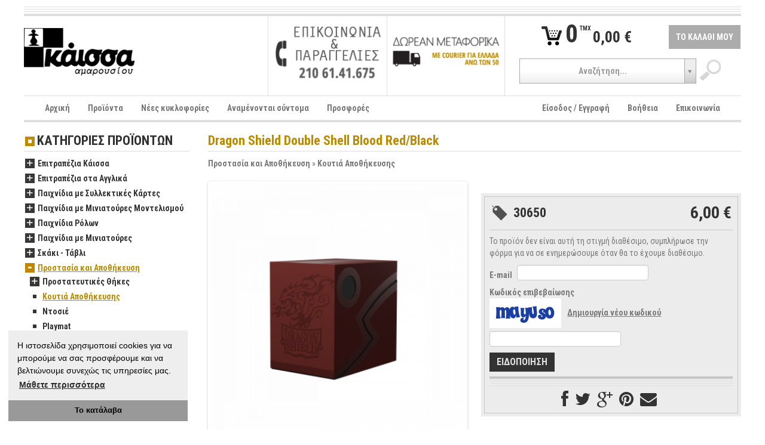

--- FILE ---
content_type: text/html; charset=UTF-8
request_url: https://www.kaissa.eu/product/dragon-shield-double-shell-blood-red-black
body_size: 16748
content:
<!DOCTYPE html>
<!--[if lt IE 7]><html class="no-js lt-ie9 lt-ie8 lt-ie7"> <![endif]-->
<!--[if IE 7]><html class="no-js lt-ie9 lt-ie8"> <![endif]-->
<!--[if IE 8]><html class="no-js lt-ie9"> <![endif]-->
<!--[if gt IE 8]><!--><html class="no-js"> <!--<![endif]-->
<head>
    <meta http-equiv="Content-Type" content="text/html; charset=utf-8">
    <meta charset="utf-8">
	<link rel="stylesheet" type="text/css" href="/assets/d4a7145b/vendor/flexslider/css/flexslider.css" />
<link rel="stylesheet" type="text/css" href="/assets/fc430992/shadowbox/shadowbox.css" />
<link rel="stylesheet" type="text/css" href="/assets/fc430992/flexslider/jquery.flexslider.css?v=68529" />
<link rel="stylesheet" type="text/css" href="/assets/fc430992/shadowbox/shadowbox.css?v=68529" />
<link rel="stylesheet" type="text/css" href="/assets/b8974217/jui/css/base/jquery-ui.css?v=68529" />
<link rel="stylesheet" type="text/css" href="/assets/d4a7145b/vendor/bootstrap/css/bootstrap.min.css?v=68526" />
<link rel="stylesheet" type="text/css" href="/assets/d4a7145b/vendor/bootstrap/css/bootstrap-responsive.min.css?v=68526" />
<link rel="stylesheet" type="text/css" href="/assets/d4a7145b/vendor/select2/select2.css?v=68526" />
<link rel="stylesheet" type="text/css" href="/assets/d4a7145b/vendor/showbiz/src/css/settings.css?v=68526" />
<link rel="stylesheet" type="text/css" href="/assets/d4a7145b/vendor/flexnav/css/flexnav.css?v=68526" />
<link rel="stylesheet" type="text/css" href="/assets/d4a7145b/vendor/font-awesome/css/font-awesome.min.css?v=68526" />
<link rel="stylesheet" type="text/css" href="/assets/d4a7145b/css/site.css?v=68526" />
<script type="text/javascript" src="/assets/d4a7145b/vendor/js/modernizr-2.6.2-respond-1.1.0.min.js?v=68526"></script>
<title>Dragon Shield Double Shell Blood Red/Black | Κάισσα Αμαρουσίου eshop</title>
	<meta name="description" content="Το Dragon Shield Double Shell είναι ένα ανθεκτικό deck box με 2 στρώσεις προστασίας. Με ασφαλές κλείστρο αλλά και εύκολη πρόσβαση στις κάρτες σας. Τα Cube Shells χωράνε μέσα στο κουτί.Το Double Shell χωράει μέσα μεγάλα Nest boxes και Magic Carpets. Κάθε D">
	<meta name="viewport" content="width=device-width">
	<link rel="shortcut icon" href="https://www.kaissa.eu/favicon.ico" type="image/x-icon">
	<link rel="shortcut icon" href="https://www.kaissa.eu/favicon.ico" type="image/vnd.microsoft.icon">
<link rel="bookmark" href="https://www.kaissa.eu/product/31129" />
<link rel="canonical" href="https://www.kaissa.eu/product/dragon-shield-double-shell-blood-red-black" />
	<meta property="og:site_name" content="Kaissa.eu">
	<meta property="og:street-address" content="Kondili 7">
	<meta property="og:locality" content="Marousi">
	<meta property="og:region" content="Attica">
	<meta property="og:postal-code" content="15122">
	<meta property="og:country-name" content="Greece">
	<meta property="og:email" content="kaissa@kaissa.eu">
	<meta property="og:phone_number" content="+30 210 6141675">
	<meta property="og:fax_number" content="+30 210 6147283">
	<meta property="fb:app_id" content="155406534512968">
	<meta property="fb:admins" content="100000437224864,666457597">
	<meta name="description" content="Το Dragon Shield Double Shell είναι ένα ανθεκτικό deck box με 2 στρώσεις προστασίας. Με ασφαλές κλείστρο αλλά και εύκολη πρόσβαση στις κάρτες σας. Τα Cube Shells χωράνε μέσα στο κουτί.Το Double Shell χωράει μέσα μεγάλα Nest boxes και Magic Carpets. Κάθε D">
	<meta property="og:title" content="Dragon Shield Double Shell Blood Red/Black">
	<meta property="og:description" content="Το Dragon Shield Double Shell είναι ένα ανθεκτικό deck box με 2 στρώσεις προστασίας. Με ασφαλές κλείστρο αλλά και εύκολη πρόσβαση στις κάρτες σας. Τα Cube Shells χωράνε μέσα στο κουτί.Το Double Shell χωράει μέσα μεγάλα Nest boxes και Magic Carpets. Κάθε D">
	<meta property="og:type" content="product">
	<meta property="og:url" content="https://www.kaissa.eu/product/dragon-shield-double-shell-blood-red-black">
	<meta property="og:image" content="https://www.kaissa.eu/var/uploads/product/31129/dsh-004_1_2.png">
	<!--[if lt IE 9]><script src="vendor/js/html5shiv.js"></script><![endif]-->
	<!--[if IE 7]><link rel="stylesheet" href="vendor/font-awesome/css/font-awesome-ie7.min.css"><![endif]-->
    <link rel="stylesheet" type="text/css" href="//cdnjs.cloudflare.com/ajax/libs/cookieconsent2/3.0.3/cookieconsent.min.css"/>
    <style type="text/css">
        .cc-window.cc-floating.cc-type-info.cc-theme-edgeless.cc-bottom.cc-left {
            max-width: 300px;
            font-size: inherit;
        }

        .cc-window.cc-floating.cc-type-info.cc-theme-edgeless.cc-bottom.cc-left .cc-message {
            margin: 15px 15px 12px 15px;
            font-size: inherit;
        }
    </style>
</head>
<body id="product2">

<div class="container-fluid">
	<div id="header">
		<div class="separator separator-small border-bottom clearfix hidden-phone">&nbsp;</div>
		<div class="separator separator-small border-bottom clearfix hidden-phone">&nbsp;</div>
		<div class="separator separator-small border-bottom clearfix hidden-phone">&nbsp;</div>
		<div class="row-fluid row-fluid-no-margins actions2 clearfix">
			<div class="span4 logo">
				<div class="content">
					<a href="/"><img src="https://www.kaissa.eu/var/thumbs/13803217093dae456f03dc500cb8c3f91c7801885d_logo_0_80________.png" alt="Κάισσα Αμαρουσίου eshop" /></a>				</div>
			</div>
			<div class="span4 border-left">
				<div class="banners clearfix">
																<div class="eq2">
															<a href="/contact"><img src="https://www.kaissa.eu/var/thumbs/1380326002f6df0cbabf39f770c2f49bca49633af2_CONTACT_200_126__s_____.png" alt="επικοινωνία" /></a>							<!--							-->						</div>
											<div class="eq2">
							<div class="border-left">								<a href="/postage"><img src="https://www.kaissa.eu/var/thumbs/138012157762ec750795f9d9b7aa6255d88c8bed30_transport_200_126__s_____.png" alt="μεταφορικά" /></a>							</div><!--							-->						</div>
									</div>
				<div class="social">
					<div class="fb-like" data-href="https://www.facebook.com/kaissa.eu" data-width="300" data-layout="button_count" data-show-faces="false" data-send="false"></div>
				</div>
			</div>
			<div class="span4 border-left">
				<div class="cart">
					<table style="width:100%;">
						<tr>
							<td class="text-center">
								<a href="/cart" class="minicart">
									<span class="numproducts">0</span>
									<span class="verbal">TMX</span>
									<span class="amount">0,00 €</span>
								</a>
							</td>
							<td class="link text-right">
								<a href="/cart">ΤΟ ΚΑΛΑΘΙ ΜΟΥ</a>							</td>
						</tr>
					</table>
				</div>
				<div class="clear search text-center">
					<form id="top-search-form" action="/products/search" data-search-url="/productCategory/ajaxSearch">
						<label for="input-search-query" class="hidden">Search</label>
						<input name="query" type="text" id="input-search-query"><input type="submit" value="" class="btn">
					</form>
				</div>
			</div>
		</div>
		<div class="navbar border-top navbar-menu-main">
			<div class="navbar-inner">
				<div class="container">
					<a class="btn btn-navbar" data-toggle="collapse" data-target="#menu-main">
						<span class="icon-bar"></span>
						<span class="icon-bar"></span>
						<span class="icon-bar"></span>
					</a>
					<a class="brand" href="#">ΜΕΝΟΥ</a>

					<nav id="menu-main" class="nav-collapse collapse">
						<ul class="nav" id="main-menu">
<li><a href="/">Αρχική</a></li>
<li><a href="/products">Προϊόντα</a></li>
<li><a href="/products/new">Νέες κυκλοφορίες</a></li>
<li><a href="/products/coming">Αναμένονται σύντομα</a></li>
<li><a href="/products/offers">Προσφορές</a></li>
</ul><ul class="nav pull-right" id="main-menu-right">
<li><a href="/login">Είσοδος / Εγγραφή</a></li>
<li><a href="/faq">Βοήθεια</a></li>
<li><a href="/contact">Επικοινωνία</a></li>
</ul>					</nav>
				</div>
			</div>
		</div>
		<nav id="menu-categories" class="clearfix">
			<div class="menu-button clearfix">
				<span class="brand">ΚΑΤΗΓΟΡΙΕΣ ΠΡΟΪΟΝΤΩΝ</span>
				<a class="btn btn-navbar">
					<span class="icon-bar"></span>
					<span class="icon-bar"></span>
					<span class="icon-bar"></span>
				</a>
			</div>
			<ul class="flexnav" data-level="1" data-breakpoint="850" id="yw2">
<li><a href="/products/epitrapezia-kaissa">Επιτραπέζια Κάισσα</a>
<ul class="clearfix level2" data-level="2">
<li><a href="/products/oikogeneiaka-1">Οικογενειακά</a>
<ul class="clearfix level3" data-level="3">
<li><a href="/products/pareas-1">Παρέας</a></li>
<li><a href="/products/oikogeneiaka">Οικογενειακά</a></li>
<li><a href="/products/me-kartes">Με Κάρτες</a></li>
<li><a href="/products/stratigikis">Στρατηγικής</a></li>
<li><a href="/products/deksiotexnias">Δεξιοτεχνίας</a></li>
<li><a href="/products/paidika">Παιδικά</a></li>
</ul>
</li>
<li><a href="/products/pareas">Παρέας</a>
<ul class="clearfix level3" data-level="3">
<li><a href="/products/pareas-oikogeneiaka">Παρέας - Οικογενειακά</a></li>
<li><a href="/products/logikis-mystirioy">Λογικής - Μυστηρίου</a></li>
<li><a href="/products/me-kartes-1">Με Κάρτες</a></li>
<li><a href="/products/fantasias-peripeteias">Φαντασίας - Περιπέτειας</a></li>
<li><a href="/products/oikonomias-anaptyksis">Οικονομίας - Ανάπτυξης</a></li>
</ul>
</li>
<li><a href="/products/stratigikis-1">Στρατηγικής</a></li>
<li><a href="/products/i-oikogeneia-toy-katan-1">Η Οικογένεια του Κατάν</a></li>
<li><a href="/products/vivliopaixnidia">Βιβλιοπαιχνίδια</a></li>
</ul>
</li>
<li><a href="/products/epitrapezia-sta-agglika">Επιτραπέζια στα Αγγλικά</a>
<ul class="clearfix level2" data-level="2">
<li><a href="/products/pareas-oikogeneiaka-1">Παρέας - Οικογενειακά</a></li>
<li><a href="/products/diaxeirisis-poron">Διαχείρισης Πόρων</a></li>
<li><a href="/products/epistimonikis-fantasias">Επιστημονικής Φαντασίας</a></li>
<li><a href="/products/fantasias">Φαντασίας</a></li>
<li><a href="/products/mystirioy">Μυστηρίου</a></li>
<li><a href="/products/istorika-polemika-1">Ιστορικά-Πολεμικά</a></li>
<li><a href="/products/ksulina-logikis">Ξύλινα - Λογικής</a></li>
<li><a href="/products/munchkin-1">Munchkin</a></li>
<li><a href="/products/ticket-to-ride">Ticket to Ride</a></li>
<li><a href="/products/epitrapezia-me-kartes-lcg">Επιτραπέζια με Κάρτες (LCG)</a>
<ul class="clearfix level3" data-level="3">
<li><a href="/products/arkham-horror">Arkham Horror</a></li>
<li><a href="/products/l5r">L5R</a></li>
<li><a href="/products/lord-of-the-rings">Lord of the Rings</a></li>
<li><a href="/products/conquest">Conquest</a></li>
<li><a href="/products/star-wars-1">Star Wars</a></li>
<li><a href="/products/keyforge">Keyforge</a></li>
</ul>
</li>
<li><a href="/products/puzzles">Puzzles</a>
<ul class="clearfix level3" data-level="3">
<li><a href="/products/500-kommatia">500 κομμάτια</a></li>
<li><a href="/products/1000-kommatia">1000 κομμάτια</a></li>
</ul>
</li>
</ul>
</li>
<li><a href="/products/paixnidia-me-syllektikes-kartes">Παιχνίδια με Συλλεκτικές Κάρτες</a>
<ul class="clearfix level2" data-level="2">
<li><a href="/products/magic-the-gathering">Magic: The Gathering</a>
<ul class="clearfix level3" data-level="3">
<li><a href="/products/booster-packs">Booster Packs</a></li>
<li><a href="/products/decks">Decks</a></li>
<li><a href="/products/bundle">Bundle</a></li>
<li><a href="/products/specials">Specials</a></li>
<li><a href="/products/tournament-pack">Tournament Pack</a></li>
</ul>
</li>
<li><a href="/products/yu-gi-oh">Yu-Gi-Oh!</a>
<ul class="clearfix level3" data-level="3">
<li><a href="/products/booster-packs-1">Booster packs</a></li>
<li><a href="/products/trapoyles">Τράπουλες</a></li>
<li><a href="/products/metallika-koytia">Μεταλλικά Κουτιά</a></li>
<li><a href="/products/special-edition">Special Edition</a></li>
<li><a href="/products/mones-kartes-singles">Μονές κάρτες - singles</a></li>
</ul>
</li>
<li><a href="/products/cardfight-vanguard">Cardfight!! Vanguard</a>
<ul class="clearfix level3" data-level="3">
<li><a href="/products/booster-packs-3">Booster Packs</a></li>
<li><a href="/products/trapoyles-1">Τράπουλες</a></li>
</ul>
</li>
<li><a href="/products/pokemon">Pokemon</a>
<ul class="clearfix level3" data-level="3">
<li><a href="/products/boosters">Boosters</a></li>
<li><a href="/products/decks-1">Decks</a></li>
<li><a href="/products/boxes-2">Boxes</a></li>
<li><a href="/products/elite-trainer-boxes">Elite Trainer Boxes</a></li>
<li><a href="/products/tins">Tins</a></li>
<li><a href="/products/prostateytika-1">Προστατευτικά</a></li>
</ul>
</li>
<li><a href="/products/one-piece">One Piece</a>
<ul class="clearfix level3" data-level="3">
<li><a href="/products/booster-packs-2">Booster Packs</a></li>
<li><a href="/products/decks-raid-decks">Decks-Raid Decks</a></li>
<li><a href="/products/special-edition-1">Special Edition</a></li>
</ul>
</li>
<li><a href="/products/prostasia-n-apothikeysi-karton">Προστασία &amp; αποθήκευση Καρτών</a>
<ul class="clearfix level3" data-level="3">
<li><a href="/products/ntosie">Ντοσιέ</a></li>
<li><a href="/products/tsantes">Τσάντες</a></li>
</ul>
</li>
<li><a href="/products/metazoo">Metazoo</a>
<ul class="clearfix level3" data-level="3">
<li><a href="/products/booster-packs-4">Booster Packs</a></li>
</ul>
</li>
<li><a href="/products/force-of-will">Force of Will</a>
<ul class="clearfix level3" data-level="3">
<li><a href="/products/booster-packs-9">Booster Packs</a></li>
<li><a href="/products/trapoyles-3">Τραπουλες</a></li>
</ul>
</li>
</ul>
</li>
<li><a href="/products/paixnidia-me-miniatoures-montelismou">Παιχνίδια με Μινιατούρες Μοντελισμού</a>
<ul class="clearfix level2" data-level="2">
<li><a href="/products/warhammer-40000">Warhammer 40000</a>
<ul class="clearfix level3" data-level="3">
<li><a href="/products/boxed-games">Boxed Games</a></li>
<li><a href="/products/mechanicus">Mechanicus</a></li>
<li><a href="/products/astra-militarum-ig">Astra Militarum [IG]</a></li>
<li><a href="/products/black-templars">Black Templars</a></li>
<li><a href="/products/blood-angels">Blood Angels</a></li>
<li><a href="/products/chaos-daemons">Chaos Daemons</a></li>
<li><a href="/products/chaos-space-marines">Chaos Space Marines</a></li>
<li><a href="/products/thousand-sons">Thousand Sons</a></li>
<li><a href="/products/adepta-sororitas">Adepta Sororitas</a></li>
<li><a href="/products/custodians">Custodians</a></li>
<li><a href="/products/dark-angels">Dark Angels</a></li>
<li><a href="/products/dark-eldar-drukhari">Dark Eldar/ Drukhari</a></li>
<li><a href="/products/eldar">Eldar</a></li>
<li><a href="/products/grey-knights">Grey Knights</a></li>
<li><a href="/products/harlequins">Harlequins</a></li>
<li><a href="/products/imperial-knights">Imperial Knights</a></li>
<li><a href="/products/necrons">Necrons</a></li>
<li><a href="/products/orks">Orks</a></li>
<li><a href="/products/space-marines">Space Marines</a></li>
<li><a href="/products/space-wolves">Space Wolves</a></li>
<li><a href="/products/tau-empire">Tau Empire</a></li>
<li><a href="/products/tyranids">Tyranids</a></li>
<li><a href="/products/deathwatch-1">Deathwatch</a></li>
<li><a href="/products/leagues-of-votann">Leagues of Votann</a></li>
<li><a href="/products/genestealer-cults">Genestealer Cults</a></li>
<li><a href="/products/kill-team">Kill Team</a></li>
<li><a href="/products/death-guard">Death Guard</a></li>
<li><a href="/products/apocalypse">Apocalypse</a></li>
<li><a href="/products/vivlia-kanones-2">Βιβλία - Κανόνες</a></li>
<li><a href="/products/scenery">Scenery</a></li>
<li><a href="/products/ekptotika">Εκπτωτικά</a></li>
<li><a href="/products/noyveles-3">Νουβέλες</a></li>
</ul>
</li>
<li><a href="/products/warhammer-age-of-sigmar">Warhammer Age of Sigmar</a>
<ul class="clearfix level3" data-level="3">
<li><a href="/products/warcry">Warcry</a></li>
<li><a href="/products/boxed-games-1">Boxed Games</a></li>
<li><a href="/products/death-grand-alliance">Death Grand Alliance</a></li>
<li><a href="/products/destruction-grand-alliance">Destruction Grand Alliance</a></li>
<li><a href="/products/chaos-grand-alliance">Chaos Grand Alliance</a></li>
<li><a href="/products/order-grand-alliance">Order Grand Alliance</a></li>
<li><a href="/products/kanones">Κανόνες</a></li>
<li><a href="/products/noyveles-4">Νουβέλες</a></li>
<li><a href="/products/scenery-1">Scenery</a></li>
</ul>
</li>
<li><a href="/products/lord-of-the-rings-hobbit">Lord of the Rings - Hobbit</a>
<ul class="clearfix level3" data-level="3">
<li><a href="/products/hobbit">Hobbit</a></li>
<li><a href="/products/kingdoms-of-men">Kingdoms of Men</a></li>
<li><a href="/products/the-free-peoples">The Free Peoples</a></li>
<li><a href="/products/the-fallen-realms">The Fallen Realms</a></li>
<li><a href="/products/mordor">Mordor</a></li>
<li><a href="/products/moria-n-angmar">Moria &amp; Angmar</a></li>
<li><a href="/products/vivlia-kanones-1">Βιβλία - Κανόνες</a></li>
<li><a href="/products/the-fortress-of-isengard">The Fortress of Isengard</a></li>
<li><a href="/products/the-elven-kingdoms">The Elven Kingdoms</a></li>
<li><a href="/products/the-kingdom-of-rohan">The Kingdom of Rohan</a></li>
<li><a href="/products/gondor-and-arnor">Gondor and Arnor</a></li>
</ul>
</li>
<li><a href="/products/warhammer-underworlds">Warhammer: Underworlds</a></li>
<li><a href="/products/necromunda">Necromunda</a></li>
<li><a href="/products/blood-bowl">Blood Bowl</a>
<ul class="clearfix level3" data-level="3">
<li><a href="/products/boxes-1">Boxes</a></li>
<li><a href="/products/kanones-vivlia-periodika">Κανόνες-Βιβλία-Περιοδικά</a></li>
<li><a href="/products/accessories">Accessories</a></li>
</ul>
</li>
<li><a href="/products/horus-heresy">Horus Heresy</a></li>
<li><a href="/products/xromata">Χρώματα</a>
<ul class="clearfix level3" data-level="3">
<li><a href="/products/citadel-base">Citadel Base</a></li>
<li><a href="/products/citadel-shade">Citadel Shade</a></li>
<li><a href="/products/citadel-layer">Citadel Layer</a></li>
<li><a href="/products/citadel-dry">Citadel Dry</a></li>
<li><a href="/products/citadel-technical">Citadel Technical</a></li>
<li><a href="/products/citadel-paint-set">Citadel Paint Set</a></li>
<li><a href="/products/citadel-air">Citadel Air</a></li>
<li><a href="/products/citadel-contrast">Citadel Contrast</a></li>
</ul>
</li>
<li><a href="/products/ylika-montelismou">Υλικά Μοντελισμού</a>
<ul class="clearfix level3" data-level="3">
<li><a href="/products/citadel-brushes">Citadel Brushes</a></li>
<li><a href="/products/paint-sets">Paint Sets</a></li>
<li><a href="/products/citadel-spray-paints">Citadel Spray Paints</a></li>
<li><a href="/products/kolles">Κόλλες</a></li>
<li><a href="/products/citadel-tools">Citadel Tools</a></li>
<li><a href="/products/citadel-bases">Citadel Bases</a></li>
</ul>
</li>
<li><a href="/products/valitses-metaforas">Βαλίτσες μεταφοράς</a></li>
<li><a href="/products/zaria-mezoures-counters">Ζάρια - Μεζούρες - Counters</a></li>
<li><a href="/products/white-dwarf">White Dwarf</a></li>
<li><a href="/products/deadzone">Deadzone</a></li>
<li><a href="/products/dreadball">Dreadball</a></li>
<li><a href="/products/battlezones">Battlezones</a></li>
<li><a href="/products/warhammer-fantasy">Warhammer Fantasy</a>
<ul class="clearfix level3" data-level="3">
<li><a href="/products/vivlia-kanones">Βιβλία - Κανόνες</a></li>
<li><a href="/products/beastmen">Beastmen</a></li>
<li><a href="/products/bretonnia">Bretonnia</a></li>
<li><a href="/products/dwarfs">Dwarfs</a></li>
<li><a href="/products/high-elves">High Elves</a></li>
<li><a href="/products/orcs-n-goblins">Orcs &amp; Goblins</a></li>
<li><a href="/products/tomb-kings">Tomb Kings</a></li>
<li><a href="/products/warriors-of-chaos">Warriors of Chaos</a></li>
<li><a href="/products/wood-elves">Wood Elves</a></li>
<li><a href="/products/grand-cathay">Νουβέλες</a></li>
</ul>
</li>
</ul>
</li>
<li><a href="/products/paixnidia-rolon">Παιχνίδια Ρόλων</a>
<ul class="clearfix level2" data-level="2">
<li><a href="/products/dungeons-n-dragons-50">Dungeons &amp; Dragons 5,0</a>
<ul class="clearfix level3" data-level="3">
<li><a href="/products/game-supplement">Game Supplement</a></li>
<li><a href="/products/accessory">Accessory</a></li>
</ul>
</li>
<li><a href="/products/dungeons-n-dragons-40">Dungeons &amp; Dragons 4,0</a></li>
<li><a href="/products/syllektika">Συλλεκτικά</a></li>
<li><a href="/products/zaria">Ζάρια</a>
<ul class="clearfix level3" data-level="3">
<li><a href="/products/set">Σετ</a></li>
<li><a href="/products/poygia-kai-dice-trays">Πουγκιά και Dice Trays</a></li>
</ul>
</li>
<li><a href="/products/40k-rpg">40k RPG</a></li>
<li><a href="/products/the-one-ring">The One Ring</a></li>
<li><a href="/products/star-wars">Star Wars</a></li>
<li><a href="/products/world-of-darkness">World of Darkness</a>
<ul class="clearfix level3" data-level="3">
<li><a href="/products/vampire">Vampire</a></li>
<li><a href="/products/mage">Mage</a></li>
</ul>
</li>
<li><a href="/products/miniatoures-dnd">Μινιατούρες D&amp;D</a>
<ul class="clearfix level3" data-level="3">
<li><a href="/products/humans">Humans</a></li>
<li><a href="/products/elfs">Elfs</a></li>
<li><a href="/products/gnomes">Gnomes</a></li>
<li><a href="/products/halflings">Halflings</a></li>
<li><a href="/products/goblins">Goblins</a></li>
<li><a href="/products/dwarfs-1">Dwarfs</a></li>
<li><a href="/products/other-playable-characters">Other Playable Characters</a></li>
<li><a href="/products/minions">Minions</a></li>
<li><a href="/products/supplies">Supplies</a></li>
<li><a href="/products/boxes">Boxes</a></li>
</ul>
</li>
<li><a href="/products/legend-of-the-five-rings">Legend of the Five Rings</a>
<ul class="clearfix level3" data-level="3">
<li><a href="/products/3rd-edition">3rd Edition</a></li>
</ul>
</li>
<li><a href="/products/miniatoures">Μινιατούρες</a></li>
<li><a href="/products/diafora">Διάφορα</a></li>
</ul>
</li>
<li><a href="/products/paixnidia-me-miniatoures">Παιχνίδια με Μινιατούρες</a>
<ul class="clearfix level2" data-level="2">
<li><a href="/products/dungeon-n-dragons">Dungeon &amp; Dragons</a></li>
<li><a href="/products/star-wars-miniatures-game">Star Wars Miniatures Game</a>
<ul class="clearfix level3" data-level="3">
<li><a href="/products/booster-packs-7">Booster Packs</a></li>
</ul>
</li>
<li><a href="/products/halo">Halo</a></li>
<li><a href="/products/star-wars-x-wing">Star Wars X-Wing</a></li>
</ul>
</li>
<li><a href="/products/skaki-tavli">Σκάκι - Τάβλι</a>
<ul class="clearfix level2" data-level="2">
<li><a href="/products/skakistiko-yliko">Σκακιστικό υλικό</a>
<ul class="clearfix level3" data-level="3">
<li><a href="/products/set-1">Σετ</a></li>
<li><a href="/products/skakieres">Σκακιέρες</a></li>
<li><a href="/products/pionia">Πιόνια</a></li>
<li><a href="/products/rologia">Ρολόγια</a></li>
</ul>
</li>
<li><a href="/products/skakistika-vivlia">Σκακιστικά βιβλία</a>
<ul class="clearfix level3" data-level="3">
<li><a href="/products/ellinika">Ελληνικά</a></li>
</ul>
</li>
<li><a href="/products/tavli">Τάβλι</a></li>
</ul>
</li>
<li class="active init"><a href="/products/prostasia-kai-apothikeysi">Προστασία και Αποθήκευση</a>
<ul class="clearfix level2" data-level="2">
<li><a href="/products/prostateytikes-thikes">Προστατευτικές Θήκες</a>
<ul class="clearfix level3" data-level="3">
<li><a href="/products/standard-magic-pokemon">Standard (Magic-Pokemon)</a></li>
<li><a href="/products/small-yugioh">Small (YuGiOh)</a></li>
<li><a href="/products/loipa">Λοιπά</a></li>
</ul>
</li>
<li class="active init"><a href="/products/koytia-apothikeysis">Κουτιά Αποθήκευσης</a></li>
<li><a href="/products/ntosie-1">Ντοσιέ</a></li>
<li><a href="/products/playmat">Playmat</a></li>
<li><a href="/products/tsantes-1">Τσάντες</a></li>
</ul>
</li>
<li><a href="/products/syllektikes-figoures">Συλλεκτικές Φιγούρες</a></li>
<li><a href="/products/vivlia-1">Βιβλία</a>
<ul class="clearfix level2" data-level="2">
<li><a href="/products/noyveles-6">Νουβέλες</a></li>
</ul>
</li>
</ul>		</nav>
	</div>

	<div class="separator">&nbsp;</div>

	<div id="section-product" class="app-content page-index">
			<div id="column2l" class="row-fluid column2">
		<div class="span9 clearfix pull-right">
			
<div id="column2content" class="clearfix">
	
<article id="product" itemscope itemtype="http://schema.org/Product">		<div itemprop="brand" itemscope itemtype="http://schema.org/Organization" style="height:0;overflow:hidden;">
		<meta itemprop="name" content="Ultra-Pro">
	</div>
	<meta itemprop="manufacturer" content="Ultra-Pro">
		<meta itemprop="image" content="https://www.kaissa.eu/https://www.kaissa.eu/var/thumbs/1645691482ac04f5f59b0e2215b87cae697654f3de_dsh-004_1_2_800_600________.png">
	<meta itemprop="url" content="https://www.kaissa.eu/product/31129">
	<meta itemprop="sku" content="30650">
	<meta itemprop="name" content="Dragon Shield Double Shell Blood Red/Black">
	<meta itemprop="description" content="Το Dragon Shield Double Shell είναι ένα ανθεκτικό deck box με 2 στρώσεις προστασίας. Με ασφαλές κλείστρο αλλά και εύκολη πρόσβαση στις κάρτες σας. Τα Cube Shells χωράνε μέσα στο κουτί.Το Double Shell χωράει μέσα μεγάλα Nest boxes και Magic Carpets. Κάθε D">

	<div class="content-header"><h3>Dragon Shield Double Shell Blood Red/Black</h3><nav class="breadcrumb"><a title="Προστασία και Αποθήκευση" href="https://www.kaissa.eu/products/prostasia-kai-apothikeysi">Προστασία και Αποθήκευση</a> &raquo; <a title="Κουτιά Αποθήκευσης" href="https://www.kaissa.eu/products/koytia-apothikeysis">Κουτιά Αποθήκευσης</a></nav></div>
	<div class="row-fluid">
		<div class="span6 gallery">
			<div><div id="slider-31129" class="flexslider slider-main" style="margin-bottom:8px;"><ul class="slides"><li><a rel="shadowbox[cbgallery]" href="/var/uploads/product/31129/dsh-004_1_2.png"><img data-link="gallery-31129" data-full="/var/uploads/product/31129/dsh-004_1_2.png" src="https://www.kaissa.eu/var/thumbs/1645691482ac04f5f59b0e2215b87cae697654f3de_dsh-004_1_2_400_400__s_____.png" alt="Dragon Shield Double Shell Blood Red/Black" /></a></li></ul></div><div class="zoom text-center"><span><i class="icon-zoom-in"></i> &nbsp;Κάνε click στην εικόνα για μεγέθυνση</span></div></div>		</div>
		<div class="span6 product-details">
                        
            			<div class="product-basic-container">
				<div class="product-basic-border">
					<div class="product-basic">
						<table style="width:100%">
							<tr>
								<td class="sku">30650</td>
								<td class="price text-right">
																		<span class="final">
										6,00 €									</span>
								</td>
							</tr>
						</table>
					</div>
					<div class="cart clearfix">
						                                                        
							<form class="form_add_to_cart" enctype="multipart/form-data" id="product-subscribe-form" action="/product/dragon-shield-double-shell-blood-red-black" method="post">	<p>Το προϊόν δεν είναι αυτή τη στιγμή διαθέσιμο, συμπλήρωσε την φόρμα για να σε ενημερώσουμε όταν θα το έχουμε διαθέσιμο.</p>

	<div class="line">
		<label for="ProductSubscription_email">E-mail</label>		<input class="email" value="" name="ProductSubscription[email]" id="ProductSubscription_email" type="text" />			</div>

			<div class="line captcha">
			<label for="ProductSubscription_verifyCode">Κωδικός επιβεβαίωσης</label>			<div class="img">
				<img id="yw0" src="/product/captcha?v=6969e147ae67d" alt="" />			</div>
			<input class="captcha" name="ProductSubscription[verifyCode]" id="ProductSubscription_verifyCode" type="text" />					</div>
	
	<div class="line">
		<input value="31129" name="ProductSubscription[productId]" id="ProductSubscription_productId" type="hidden" />				<input name="submit" type="submit" value="ΕΙΔΟΠΟΙΗΣΗ" />	</div>

</form>											</div>
					<div class="separator separator-small border-bottom">&nbsp;</div>
					<div class="separator separator-small border-bottom">&nbsp;</div>
					<div class="separator separator-small border-bottom">&nbsp;</div>
					<div class="social addthis_toolbox addthis_default_style addthis_32x32_style text-center">
						<a class="addthis_button_facebook" style="display:inline-block;float:none;"><img class="hidden" src="#" alt=""><i class="icon-facebook icon-2x"></i></a>
						<a class="addthis_button_twitter" style="display:inline-block;float:none;"><img class="hidden" src="#" alt=""><i class="icon-twitter icon-2x"></i></a>
						<a class="addthis_button_google_plusone_share" style="display:inline-block;float:none;"><img class="hidden" src="#" alt=""><i class="icon-google-plus icon-2x"></i></a>
												<a class="addthis_button_pinterest_share" style="display:inline-block;float:none;"><img class="hidden" src="#" alt=""><i class="icon-pinterest icon-2x"></i></a>
						<a class="addthis_button_email" style="display:inline-block;float:none;"><img class="hidden" src="#" alt=""><i class="icon-envelope icon-2x"></i></a>
						<script>
							var addthis_share = {
									templates : {
										twitter : "{{title}} {{url}}"
									}
								},
								addthis_config = {
//									ui_use_css: false
								};
						</script>
						<script type="text/javascript" src="//s7.addthis.com/js/300/addthis_widget.js#pubid=undefined"></script>
						<!-- AddThis Button END -->
					</div>
				</div>
			</div>
		</div>
	</div>

	<br>
	<div class="tabs tabs-js">
		<div class="tab">
			<div class="tab-header"><h4>ΛΕΠΤΟΜΕΡΕΙΕΣ ΠΡΟΪΟΝΤΟΣ</h4></div>
			<div class="tab-content">
				<article>
					Το Dragon Shield Double Shell είναι ένα ανθεκτικό deck box με 2 στρώσεις προστασίας. Με ασφαλές κλείστρο αλλά και εύκολη πρόσβαση στις κάρτες σας. Τα Cube Shells χωράνε μέσα στο κουτί.<br>Το Double Shell χωράει μέσα μεγάλα Nest boxes και Magic Carpets. Κάθε Double Shell περιέχει 1 divider καθώς και ταμπελάκι για να γράψετε.<br><br>Το Double Shell αποθηκεύει 100 sealable double-sleeved cards με χώρο και για tokens ή μέχρι και 150 single sleeved cards, τέλειο για 2 single sleeved 60 card decks μαζί με sideboards.<br><br><br>				</article>
			</div>
		</div>

		<div class="tab">
			<div class="tab-header"><h4>ΣΧΟΛΙΑ (<fb:comments-count href=https://www.kaissa.eu/product/31129></fb:comments-count>)</h4></div>
			<div class="tab-content">
				<div class="fb-comments" data-href="https://www.kaissa.eu/product/31129" data-numposts="5"></div>
			</div>
		</div>
	</div>

	<br>
    
<div class="products-carousel-container panel">
            <div class="panel-heading"><h3>Σχετικά προϊόντα</h3></div>
        <div id="sb-6969e147b0e6c" class="showbiz-container panel-body">
        <div class="showbiz-navigation center sb-nav-light">
            <a id="left-sb-6969e147b0e6c" class="sb-navigation-left"><i class="sb-icon-left-open"></i></a>            <a id="right-sb-6969e147b0e6c" class="sb-navigation-right"><i class="sb-icon-right-open"></i></a>
            <div class="sbclear"></div>
        </div>
        <div class="divide20"></div>
        <div class="showbiz" data-left="#left-sb-6969e147b0e6c" data-right="#right-sb-6969e147b0e6c" data-play="#play-sb-6969e147b0e6c">
            <div class="overflowholder">
                <ul>
                                            <li class="sb-light-skin product">
    <div class="sb-light-skin-pad">
        <div class="sb-light-skin-style">
            <div class="mediaholder" style="position:relative;">
                <div class="mediaholder_innerwrap"><a title="Satin Tower Glitter Blue" href="https://www.kaissa.eu/product/satin-tower-glitter-blue"><img src="https://www.kaissa.eu/var/thumbs/16402651527896bd8522cb5403a282159cb82efcb8_e-15909_250_180__s_____.jpg" alt="Satin Tower Glitter Blue" /></a></div>
                <a title="Satin Tower Glitter Blue" class="full-link" href="https://www.kaissa.eu/product/satin-tower-glitter-blue">&nbsp;</a>            </div>
            <div class="detailholder">
                <table style="width: 100%;">
                    <tr>
                        <td colspan="2" class="caption text-center" style="position:relative;">
                            <a href="/product/satin-tower-glitter-blue">Satin Tower Glitter Blue</a>                            <a title="Satin Tower Glitter Blue" class="full-link" href="https://www.kaissa.eu/product/satin-tower-glitter-blue">&nbsp;</a>                        </td>
                    </tr>
                                            <tr>
                            <td class="price text-center" style="position:relative;">
                                                                22,00 €                                <a title="Satin Tower Glitter Blue" class="full-link" href="https://www.kaissa.eu/product/satin-tower-glitter-blue">&nbsp;</a>                            </td>
                            <td class="add-to-cart text-right">
                                <form class="form_add_to_cart" id="addtocart-form-30918" action="/product/satin-tower-glitter-blue" method="post">		<input class="stock-update" type="submit" name="yt0" value="ΕΙΔΟΠΟΙΗΣΗ" />
</form>                            </td>
                        </tr>
                                    </table>
            </div>
        </div>
    </div>
</li>
                                            <li class="sb-light-skin product">
    <div class="sb-light-skin-pad">
        <div class="sb-light-skin-style">
            <div class="mediaholder" style="position:relative;">
                <div class="mediaholder_innerwrap"><a title="Dragon Shield Mint" href="https://www.kaissa.eu/product/dragon-shield-mint"><img src="https://www.kaissa.eu/var/thumbs/1540396882a202ed1466423d5f50c8a9aeb615dd9a_e_shop_products_26475_photo_250_180__s_____.jpg" alt="Dragon Shield Mint" /></a></div>
                <a title="Dragon Shield Mint" class="full-link" href="https://www.kaissa.eu/product/dragon-shield-mint">&nbsp;</a>            </div>
            <div class="detailholder">
                <table style="width: 100%;">
                    <tr>
                        <td colspan="2" class="caption text-center" style="position:relative;">
                            <a href="/product/dragon-shield-mint">Dragon Shield Mint</a>                            <a title="Dragon Shield Mint" class="full-link" href="https://www.kaissa.eu/product/dragon-shield-mint">&nbsp;</a>                        </td>
                    </tr>
                                            <tr>
                            <td class="price text-center" style="position:relative;">
                                                                11,00 €                                <a title="Dragon Shield Mint" class="full-link" href="https://www.kaissa.eu/product/dragon-shield-mint">&nbsp;</a>                            </td>
                            <td class="add-to-cart text-right">
                                <form class="form_add_to_cart" id="addtocart-form-26475" action="/product/dragon-shield-mint" method="post">		<input class="stock-update" type="submit" name="yt1" value="ΕΙΔΟΠΟΙΗΣΗ" />
</form>                            </td>
                        </tr>
                                    </table>
            </div>
        </div>
    </div>
</li>
                                            <li class="sb-light-skin product">
    <div class="sb-light-skin-pad">
        <div class="sb-light-skin-style">
            <div class="mediaholder" style="position:relative;">
                <div class="mediaholder_innerwrap"><a title="Dragon Shield Matte Orange Small" href="https://www.kaissa.eu/product/dragon-shield-matte-orange-small"><img src="https://www.kaissa.eu/var/thumbs/15134290314ba3a86fe929fa4ffd24c47de1c0eebe_e_shop_products_25460_photo_250_180__s_____.jpg" alt="Dragon Shield Matte Orange Small" /></a></div>
                <a title="Dragon Shield Matte Orange Small" class="full-link" href="https://www.kaissa.eu/product/dragon-shield-matte-orange-small">&nbsp;</a>            </div>
            <div class="detailholder">
                <table style="width: 100%;">
                    <tr>
                        <td colspan="2" class="caption text-center" style="position:relative;">
                            <a href="/product/dragon-shield-matte-orange-small">Dragon Shield Matte Orange Small</a>                            <a title="Dragon Shield Matte Orange Small" class="full-link" href="https://www.kaissa.eu/product/dragon-shield-matte-orange-small">&nbsp;</a>                        </td>
                    </tr>
                                            <tr>
                            <td class="price text-center" style="position:relative;">
                                                                8,00 €                                <a title="Dragon Shield Matte Orange Small" class="full-link" href="https://www.kaissa.eu/product/dragon-shield-matte-orange-small">&nbsp;</a>                            </td>
                            <td class="add-to-cart text-right">
                                <form class="form_add_to_cart" id="addtocart-form-25460" action="/product/dragon-shield-matte-orange-small" method="post">		<input class="stock-update" type="submit" name="yt2" value="ΕΙΔΟΠΟΙΗΣΗ" />
</form>                            </td>
                        </tr>
                                    </table>
            </div>
        </div>
    </div>
</li>
                                            <li class="sb-light-skin product">
    <div class="sb-light-skin-pad">
        <div class="sb-light-skin-style">
            <div class="mediaholder" style="position:relative;">
                <div class="mediaholder_innerwrap"><a title="Magic Kaldheim Niko Aris Deck Protector 100ct" href="https://www.kaissa.eu/product/magic-kaldheim-niko-aris-deck-protector-100ct"><img src="https://www.kaissa.eu/var/thumbs/1677849630fed78f8bcbe44093111cfee73fe7dc3f_19217_dp_mtg_innistrad_crimsonvo_250_180__s_____.jpg" alt="Magic Kaldheim Niko Aris Deck Protector 100ct" /></a></div>
                <a title="Magic Kaldheim Niko Aris Deck Protector 100ct" class="full-link" href="https://www.kaissa.eu/product/magic-kaldheim-niko-aris-deck-protector-100ct">&nbsp;</a>            </div>
            <div class="detailholder">
                <table style="width: 100%;">
                    <tr>
                        <td colspan="2" class="caption text-center" style="position:relative;">
                            <a href="/product/magic-kaldheim-niko-aris-deck-protector-100ct">Magic Kaldheim Niko Aris Deck Protector 100ct</a>                            <a title="Magic Kaldheim Niko Aris Deck Protector 100ct" class="full-link" href="https://www.kaissa.eu/product/magic-kaldheim-niko-aris-deck-protector-100ct">&nbsp;</a>                        </td>
                    </tr>
                                            <tr>
                            <td class="price text-center" style="position:relative;">
                                                                14,00 €                                <a title="Magic Kaldheim Niko Aris Deck Protector 100ct" class="full-link" href="https://www.kaissa.eu/product/magic-kaldheim-niko-aris-deck-protector-100ct">&nbsp;</a>                            </td>
                            <td class="add-to-cart text-right">
                                <form class="form_add_to_cart" id="addtocart-form-32391" action="/cart" method="post">						<a class="submit" href="/cart?quantity=1&amp;product=32391">ΣΤΟ&nbsp;ΚΑΛΑΘΙ</a>		
</form>                            </td>
                        </tr>
                                    </table>
            </div>
        </div>
    </div>
</li>
                                            <li class="sb-light-skin product">
    <div class="sb-light-skin-pad">
        <div class="sb-light-skin-style">
            <div class="mediaholder" style="position:relative;">
                <div class="mediaholder_innerwrap"><a title="DS MTG Matte Dual Art Scalding Tarn Sleeves 100ct" href="https://www.kaissa.eu/product/ds-mtg-matte-dual-art-scalding-tarn-sleeves-100ct"><img src="https://www.kaissa.eu/var/thumbs/176124474749cbbc03b210132a1dd9faa2736e7f85_at-16503-mtg100-matte-dual-art-s_250_180__s_____.png" alt="DS MTG Matte Dual Art Scalding Tarn Sleeves 100ct" /></a></div>
                <a title="DS MTG Matte Dual Art Scalding Tarn Sleeves 100ct" class="full-link" href="https://www.kaissa.eu/product/ds-mtg-matte-dual-art-scalding-tarn-sleeves-100ct">&nbsp;</a>            </div>
            <div class="detailholder">
                <table style="width: 100%;">
                    <tr>
                        <td colspan="2" class="caption text-center" style="position:relative;">
                            <a href="/product/ds-mtg-matte-dual-art-scalding-tarn-sleeves-100ct">DS MTG Matte Dual Art Scalding Tarn Sleeves 100ct</a>                            <a title="DS MTG Matte Dual Art Scalding Tarn Sleeves 100ct" class="full-link" href="https://www.kaissa.eu/product/ds-mtg-matte-dual-art-scalding-tarn-sleeves-100ct">&nbsp;</a>                        </td>
                    </tr>
                                            <tr>
                            <td class="price text-center" style="position:relative;">
                                                                25,00 €                                <a title="DS MTG Matte Dual Art Scalding Tarn Sleeves 100ct" class="full-link" href="https://www.kaissa.eu/product/ds-mtg-matte-dual-art-scalding-tarn-sleeves-100ct">&nbsp;</a>                            </td>
                            <td class="add-to-cart text-right">
                                <form class="form_add_to_cart" id="addtocart-form-35165" action="/product/ds-mtg-matte-dual-art-scalding-tarn-sleeves-100ct" method="post">		<input class="stock-update" type="submit" name="yt3" value="ΕΙΔΟΠΟΙΗΣΗ" />
</form>                            </td>
                        </tr>
                                    </table>
            </div>
        </div>
    </div>
</li>
                                            <li class="sb-light-skin product">
    <div class="sb-light-skin-pad">
        <div class="sb-light-skin-style">
            <div class="mediaholder" style="position:relative;">
                <div class="mediaholder_innerwrap"><a title="Dragon Shield Double Shell Blood Red/Black" href="https://www.kaissa.eu/product/dragon-shield-double-shell-blood-red-black"><img src="https://www.kaissa.eu/var/thumbs/1645691482ac04f5f59b0e2215b87cae697654f3de_dsh-004_1_2_250_180__s_____.png" alt="Dragon Shield Double Shell Blood Red/Black" /></a></div>
                <a title="Dragon Shield Double Shell Blood Red/Black" class="full-link" href="https://www.kaissa.eu/product/dragon-shield-double-shell-blood-red-black">&nbsp;</a>            </div>
            <div class="detailholder">
                <table style="width: 100%;">
                    <tr>
                        <td colspan="2" class="caption text-center" style="position:relative;">
                            <a href="/product/dragon-shield-double-shell-blood-red-black">Dragon Shield Double Shell Blood Red/Black</a>                            <a title="Dragon Shield Double Shell Blood Red/Black" class="full-link" href="https://www.kaissa.eu/product/dragon-shield-double-shell-blood-red-black">&nbsp;</a>                        </td>
                    </tr>
                                            <tr>
                            <td class="price text-center" style="position:relative;">
                                                                6,00 €                                <a title="Dragon Shield Double Shell Blood Red/Black" class="full-link" href="https://www.kaissa.eu/product/dragon-shield-double-shell-blood-red-black">&nbsp;</a>                            </td>
                            <td class="add-to-cart text-right">
                                <form class="form_add_to_cart" id="addtocart-form-31129" action="/product/dragon-shield-double-shell-blood-red-black" method="post">		<input class="stock-update" type="submit" name="yt4" value="ΕΙΔΟΠΟΙΗΣΗ" />
</form>                            </td>
                        </tr>
                                    </table>
            </div>
        </div>
    </div>
</li>
                                    </ul>
                <div class="sbclear"></div>
            </div>
            <div class="sbclear"></div>
        </div>
    </div>
</div>
    <br>
    
<div class="products-carousel-container panel">
            <div class="panel-heading"><h3>Σχετικές κατηγορίες</h3></div>
        <div id="sb-6969e147ba2e4" class="showbiz-container panel-body">
        <div class="showbiz-navigation center sb-nav-light">
            <a id="left-sb-6969e147ba2e4" class="sb-navigation-left"><i class="sb-icon-left-open"></i></a>            <a id="right-sb-6969e147ba2e4" class="sb-navigation-right"><i class="sb-icon-right-open"></i></a>
            <div class="sbclear"></div>
        </div>
        <div class="divide20"></div>
        <div class="showbiz" data-left="#left-sb-6969e147ba2e4" data-right="#right-sb-6969e147ba2e4" data-play="#play-sb-6969e147ba2e4">
            <div class="overflowholder">
                <ul>
                                            <li class="sb-light-skin product">
    <div class="sb-light-skin-pad">
        <div class="sb-light-skin-style">
            <div class="mediaholder" style="position:relative;">
                <div class="mediaholder_innerwrap"><a title="Playmat" href="https://www.kaissa.eu/products/playmat"><img src="https://www.kaissa.eu/var/thumbs/1628182200dbb94ef22718789db5cba065cf7585a6_90280_cosmo_serpent_upm_hiresren_250_180__s_____.jpg" alt="Playmat" /></a></div>
                <a title="Playmat" class="full-link" href="https://www.kaissa.eu/products/playmat">&nbsp;</a>            </div>
            <div class="detailholder">
                <table style="width: 100%;">
                    <tr>
                        <td colspan="2" class="caption text-center" style="position:relative;">
                            <a href="/product/playmat">Playmat</a>                            <a title="Playmat" class="full-link" href="https://www.kaissa.eu/products/playmat">&nbsp;</a>                        </td>
                    </tr>
                                    </table>
            </div>
        </div>
    </div>
</li>
                                            <li class="sb-light-skin product">
    <div class="sb-light-skin-pad">
        <div class="sb-light-skin-style">
            <div class="mediaholder" style="position:relative;">
                <div class="mediaholder_innerwrap"><a title="Τσάντες" href="https://www.kaissa.eu/products/tsantes-1"><img src="https://www.kaissa.eu/var/thumbs/1744026611556a739d79e7ff7446ab6b92870ecfd0_x_wotcd44501000_b_250_180__s_____.jpg" alt="Τσάντες" /></a></div>
                <a title="Τσάντες" class="full-link" href="https://www.kaissa.eu/products/tsantes-1">&nbsp;</a>            </div>
            <div class="detailholder">
                <table style="width: 100%;">
                    <tr>
                        <td colspan="2" class="caption text-center" style="position:relative;">
                            <a href="/product/tsantes-1">Τσάντες</a>                            <a title="Τσάντες" class="full-link" href="https://www.kaissa.eu/products/tsantes-1">&nbsp;</a>                        </td>
                    </tr>
                                    </table>
            </div>
        </div>
    </div>
</li>
                                            <li class="sb-light-skin product">
    <div class="sb-light-skin-pad">
        <div class="sb-light-skin-style">
            <div class="mediaholder" style="position:relative;">
                <div class="mediaholder_innerwrap"><a title="Προστατευτικές Θήκες" href="https://www.kaissa.eu/products/prostateytikes-thikes"><img src="https://www.kaissa.eu/var/thumbs/1641646732cc988df33593721f4e4666035eec66ff_268416623_459552495532371_720494_250_180__s_____.jpg" alt="Προστατευτικές Θήκες" /></a></div>
                <a title="Προστατευτικές Θήκες" class="full-link" href="https://www.kaissa.eu/products/prostateytikes-thikes">&nbsp;</a>            </div>
            <div class="detailholder">
                <table style="width: 100%;">
                    <tr>
                        <td colspan="2" class="caption text-center" style="position:relative;">
                            <a href="/product/prostateytikes-thikes">Προστατευτικές Θήκες</a>                            <a title="Προστατευτικές Θήκες" class="full-link" href="https://www.kaissa.eu/products/prostateytikes-thikes">&nbsp;</a>                        </td>
                    </tr>
                                    </table>
            </div>
        </div>
    </div>
</li>
                                            <li class="sb-light-skin product">
    <div class="sb-light-skin-pad">
        <div class="sb-light-skin-style">
            <div class="mediaholder" style="position:relative;">
                <div class="mediaholder_innerwrap"><a title="Ντοσιέ" href="https://www.kaissa.eu/products/ntosie-1"><img src="https://www.kaissa.eu/var/thumbs/1697538890b8a6714b68584da9f44e8c08d170be66_blue_1_250_180__s_____.jpg" alt="Ντοσιέ" /></a></div>
                <a title="Ντοσιέ" class="full-link" href="https://www.kaissa.eu/products/ntosie-1">&nbsp;</a>            </div>
            <div class="detailholder">
                <table style="width: 100%;">
                    <tr>
                        <td colspan="2" class="caption text-center" style="position:relative;">
                            <a href="/product/ntosie-1">Ντοσιέ</a>                            <a title="Ντοσιέ" class="full-link" href="https://www.kaissa.eu/products/ntosie-1">&nbsp;</a>                        </td>
                    </tr>
                                    </table>
            </div>
        </div>
    </div>
</li>
                                            <li class="sb-light-skin product">
    <div class="sb-light-skin-pad">
        <div class="sb-light-skin-style">
            <div class="mediaholder" style="position:relative;">
                <div class="mediaholder_innerwrap"><a title="Κουτιά Αποθήκευσης" href="https://www.kaissa.eu/products/koytia-apothikeysis"><img src="https://www.kaissa.eu/var/thumbs/1739882950fd91f14ecab0c616f2c3d573fbe3a882_pokemon-tcg--scarlet-and-violet-_250_180__s_____.jpg" alt="Κουτιά Αποθήκευσης" /></a></div>
                <a title="Κουτιά Αποθήκευσης" class="full-link" href="https://www.kaissa.eu/products/koytia-apothikeysis">&nbsp;</a>            </div>
            <div class="detailholder">
                <table style="width: 100%;">
                    <tr>
                        <td colspan="2" class="caption text-center" style="position:relative;">
                            <a href="/product/koytia-apothikeysis">Κουτιά Αποθήκευσης</a>                            <a title="Κουτιά Αποθήκευσης" class="full-link" href="https://www.kaissa.eu/products/koytia-apothikeysis">&nbsp;</a>                        </td>
                    </tr>
                                    </table>
            </div>
        </div>
    </div>
</li>
                                    </ul>
                <div class="sbclear"></div>
            </div>
            <div class="sbclear"></div>
        </div>
    </div>
</div>
    </article>
</div>

		</div>
		<div class="span3 sidebar clearfix pull-left">
			<div id="sidebar" class="clearfix">
	<div class="clearfix affixed">
		
		<nav id="product-categories" class="clearfix">
			<header><a class="heading" href="/products">ΚΑΤΗΓΟΡΙΕΣ ΠΡΟΪΟΝΤΩΝ</a></header>

			<ul class="clearfix level1" data-level="1" id="yw1">
<li><a href="/products/epitrapezia-kaissa"><span class="ico ico-plus more">&nbsp;</span>Επιτραπέζια Κάισσα</a>
<ul class="clearfix level2" data-level="2">
<li><a href="/products/oikogeneiaka-1"><span class="ico ico-plus more">&nbsp;</span>Οικογενειακά</a>
<ul class="clearfix level3" data-level="3">
<li><a href="/products/pareas-1"><span class="ico ico-bullet">&nbsp;</span>Παρέας</a></li>
<li><a href="/products/oikogeneiaka"><span class="ico ico-bullet">&nbsp;</span>Οικογενειακά</a></li>
<li><a href="/products/me-kartes"><span class="ico ico-bullet">&nbsp;</span>Με Κάρτες</a></li>
<li><a href="/products/stratigikis"><span class="ico ico-bullet">&nbsp;</span>Στρατηγικής</a></li>
<li><a href="/products/deksiotexnias"><span class="ico ico-bullet">&nbsp;</span>Δεξιοτεχνίας</a></li>
<li><a href="/products/paidika"><span class="ico ico-bullet">&nbsp;</span>Παιδικά</a></li>
</ul>
</li>
<li><a href="/products/pareas"><span class="ico ico-plus more">&nbsp;</span>Παρέας</a>
<ul class="clearfix level3" data-level="3">
<li><a href="/products/pareas-oikogeneiaka"><span class="ico ico-bullet">&nbsp;</span>Παρέας - Οικογενειακά</a></li>
<li><a href="/products/logikis-mystirioy"><span class="ico ico-bullet">&nbsp;</span>Λογικής - Μυστηρίου</a></li>
<li><a href="/products/me-kartes-1"><span class="ico ico-bullet">&nbsp;</span>Με Κάρτες</a></li>
<li><a href="/products/fantasias-peripeteias"><span class="ico ico-bullet">&nbsp;</span>Φαντασίας - Περιπέτειας</a></li>
<li><a href="/products/oikonomias-anaptyksis"><span class="ico ico-bullet">&nbsp;</span>Οικονομίας - Ανάπτυξης</a></li>
</ul>
</li>
<li><a href="/products/stratigikis-1"><span class="ico ico-bullet">&nbsp;</span>Στρατηγικής</a></li>
<li><a href="/products/i-oikogeneia-toy-katan-1"><span class="ico ico-bullet">&nbsp;</span>Η Οικογένεια του Κατάν</a></li>
<li><a href="/products/vivliopaixnidia"><span class="ico ico-bullet">&nbsp;</span>Βιβλιοπαιχνίδια</a></li>
</ul>
</li>
<li><a href="/products/epitrapezia-sta-agglika"><span class="ico ico-plus more">&nbsp;</span>Επιτραπέζια στα Αγγλικά</a>
<ul class="clearfix level2" data-level="2">
<li><a href="/products/pareas-oikogeneiaka-1"><span class="ico ico-bullet">&nbsp;</span>Παρέας - Οικογενειακά</a></li>
<li><a href="/products/diaxeirisis-poron"><span class="ico ico-bullet">&nbsp;</span>Διαχείρισης Πόρων</a></li>
<li><a href="/products/epistimonikis-fantasias"><span class="ico ico-bullet">&nbsp;</span>Επιστημονικής Φαντασίας</a></li>
<li><a href="/products/fantasias"><span class="ico ico-bullet">&nbsp;</span>Φαντασίας</a></li>
<li><a href="/products/mystirioy"><span class="ico ico-bullet">&nbsp;</span>Μυστηρίου</a></li>
<li><a href="/products/istorika-polemika-1"><span class="ico ico-bullet">&nbsp;</span>Ιστορικά-Πολεμικά</a></li>
<li><a href="/products/ksulina-logikis"><span class="ico ico-bullet">&nbsp;</span>Ξύλινα - Λογικής</a></li>
<li><a href="/products/munchkin-1"><span class="ico ico-bullet">&nbsp;</span>Munchkin</a></li>
<li><a href="/products/ticket-to-ride"><span class="ico ico-bullet">&nbsp;</span>Ticket to Ride</a></li>
<li><a href="/products/epitrapezia-me-kartes-lcg"><span class="ico ico-plus more">&nbsp;</span>Επιτραπέζια με Κάρτες (LCG)</a>
<ul class="clearfix level3" data-level="3">
<li><a href="/products/arkham-horror"><span class="ico ico-bullet">&nbsp;</span>Arkham Horror</a></li>
<li><a href="/products/l5r"><span class="ico ico-bullet">&nbsp;</span>L5R</a></li>
<li><a href="/products/lord-of-the-rings"><span class="ico ico-bullet">&nbsp;</span>Lord of the Rings</a></li>
<li><a href="/products/conquest"><span class="ico ico-bullet">&nbsp;</span>Conquest</a></li>
<li><a href="/products/star-wars-1"><span class="ico ico-bullet">&nbsp;</span>Star Wars</a></li>
<li><a href="/products/keyforge"><span class="ico ico-bullet">&nbsp;</span>Keyforge</a></li>
</ul>
</li>
<li><a href="/products/puzzles"><span class="ico ico-plus more">&nbsp;</span>Puzzles</a>
<ul class="clearfix level3" data-level="3">
<li><a href="/products/500-kommatia"><span class="ico ico-bullet">&nbsp;</span>500 κομμάτια</a></li>
<li><a href="/products/1000-kommatia"><span class="ico ico-bullet">&nbsp;</span>1000 κομμάτια</a></li>
</ul>
</li>
</ul>
</li>
<li><a href="/products/paixnidia-me-syllektikes-kartes"><span class="ico ico-plus more">&nbsp;</span>Παιχνίδια με Συλλεκτικές Κάρτες</a>
<ul class="clearfix level2" data-level="2">
<li><a href="/products/magic-the-gathering"><span class="ico ico-plus more">&nbsp;</span>Magic: The Gathering</a>
<ul class="clearfix level3" data-level="3">
<li><a href="/products/booster-packs"><span class="ico ico-bullet">&nbsp;</span>Booster Packs</a></li>
<li><a href="/products/decks"><span class="ico ico-bullet">&nbsp;</span>Decks</a></li>
<li><a href="/products/bundle"><span class="ico ico-bullet">&nbsp;</span>Bundle</a></li>
<li><a href="/products/specials"><span class="ico ico-bullet">&nbsp;</span>Specials</a></li>
<li><a href="/products/tournament-pack"><span class="ico ico-bullet">&nbsp;</span>Tournament Pack</a></li>
</ul>
</li>
<li><a href="/products/yu-gi-oh"><span class="ico ico-plus more">&nbsp;</span>Yu-Gi-Oh!</a>
<ul class="clearfix level3" data-level="3">
<li><a href="/products/booster-packs-1"><span class="ico ico-bullet">&nbsp;</span>Booster packs</a></li>
<li><a href="/products/trapoyles"><span class="ico ico-bullet">&nbsp;</span>Τράπουλες</a></li>
<li><a href="/products/metallika-koytia"><span class="ico ico-bullet">&nbsp;</span>Μεταλλικά Κουτιά</a></li>
<li><a href="/products/special-edition"><span class="ico ico-bullet">&nbsp;</span>Special Edition</a></li>
<li><a href="/products/mones-kartes-singles"><span class="ico ico-bullet">&nbsp;</span>Μονές κάρτες - singles</a></li>
</ul>
</li>
<li><a href="/products/cardfight-vanguard"><span class="ico ico-plus more">&nbsp;</span>Cardfight!! Vanguard</a>
<ul class="clearfix level3" data-level="3">
<li><a href="/products/booster-packs-3"><span class="ico ico-bullet">&nbsp;</span>Booster Packs</a></li>
<li><a href="/products/trapoyles-1"><span class="ico ico-bullet">&nbsp;</span>Τράπουλες</a></li>
</ul>
</li>
<li><a href="/products/pokemon"><span class="ico ico-plus more">&nbsp;</span>Pokemon</a>
<ul class="clearfix level3" data-level="3">
<li><a href="/products/boosters"><span class="ico ico-bullet">&nbsp;</span>Boosters</a></li>
<li><a href="/products/decks-1"><span class="ico ico-bullet">&nbsp;</span>Decks</a></li>
<li><a href="/products/boxes-2"><span class="ico ico-bullet">&nbsp;</span>Boxes</a></li>
<li><a href="/products/elite-trainer-boxes"><span class="ico ico-bullet">&nbsp;</span>Elite Trainer Boxes</a></li>
<li><a href="/products/tins"><span class="ico ico-bullet">&nbsp;</span>Tins</a></li>
<li><a href="/products/prostateytika-1"><span class="ico ico-bullet">&nbsp;</span>Προστατευτικά</a></li>
</ul>
</li>
<li><a href="/products/one-piece"><span class="ico ico-plus more">&nbsp;</span>One Piece</a>
<ul class="clearfix level3" data-level="3">
<li><a href="/products/booster-packs-2"><span class="ico ico-bullet">&nbsp;</span>Booster Packs</a></li>
<li><a href="/products/decks-raid-decks"><span class="ico ico-bullet">&nbsp;</span>Decks-Raid Decks</a></li>
<li><a href="/products/special-edition-1"><span class="ico ico-bullet">&nbsp;</span>Special Edition</a></li>
</ul>
</li>
<li><a href="/products/prostasia-n-apothikeysi-karton"><span class="ico ico-plus more">&nbsp;</span>Προστασία &amp; αποθήκευση Καρτών</a>
<ul class="clearfix level3" data-level="3">
<li><a href="/products/ntosie"><span class="ico ico-bullet">&nbsp;</span>Ντοσιέ</a></li>
<li><a href="/products/tsantes"><span class="ico ico-bullet">&nbsp;</span>Τσάντες</a></li>
</ul>
</li>
<li><a href="/products/metazoo"><span class="ico ico-plus more">&nbsp;</span>Metazoo</a>
<ul class="clearfix level3" data-level="3">
<li><a href="/products/booster-packs-4"><span class="ico ico-bullet">&nbsp;</span>Booster Packs</a></li>
</ul>
</li>
<li><a href="/products/force-of-will"><span class="ico ico-plus more">&nbsp;</span>Force of Will</a>
<ul class="clearfix level3" data-level="3">
<li><a href="/products/booster-packs-9"><span class="ico ico-bullet">&nbsp;</span>Booster Packs</a></li>
<li><a href="/products/trapoyles-3"><span class="ico ico-bullet">&nbsp;</span>Τραπουλες</a></li>
</ul>
</li>
</ul>
</li>
<li><a href="/products/paixnidia-me-miniatoures-montelismou"><span class="ico ico-plus more">&nbsp;</span>Παιχνίδια με Μινιατούρες Μοντελισμού</a>
<ul class="clearfix level2" data-level="2">
<li><a href="/products/warhammer-40000"><span class="ico ico-plus more">&nbsp;</span>Warhammer 40000</a>
<ul class="clearfix level3" data-level="3">
<li><a href="/products/boxed-games"><span class="ico ico-bullet">&nbsp;</span>Boxed Games</a></li>
<li><a href="/products/mechanicus"><span class="ico ico-bullet">&nbsp;</span>Mechanicus</a></li>
<li><a href="/products/astra-militarum-ig"><span class="ico ico-bullet">&nbsp;</span>Astra Militarum [IG]</a></li>
<li><a href="/products/black-templars"><span class="ico ico-bullet">&nbsp;</span>Black Templars</a></li>
<li><a href="/products/blood-angels"><span class="ico ico-bullet">&nbsp;</span>Blood Angels</a></li>
<li><a href="/products/chaos-daemons"><span class="ico ico-bullet">&nbsp;</span>Chaos Daemons</a></li>
<li><a href="/products/chaos-space-marines"><span class="ico ico-bullet">&nbsp;</span>Chaos Space Marines</a></li>
<li><a href="/products/thousand-sons"><span class="ico ico-bullet">&nbsp;</span>Thousand Sons</a></li>
<li><a href="/products/adepta-sororitas"><span class="ico ico-bullet">&nbsp;</span>Adepta Sororitas</a></li>
<li><a href="/products/custodians"><span class="ico ico-bullet">&nbsp;</span>Custodians</a></li>
<li><a href="/products/dark-angels"><span class="ico ico-bullet">&nbsp;</span>Dark Angels</a></li>
<li><a href="/products/dark-eldar-drukhari"><span class="ico ico-bullet">&nbsp;</span>Dark Eldar/ Drukhari</a></li>
<li><a href="/products/eldar"><span class="ico ico-bullet">&nbsp;</span>Eldar</a></li>
<li><a href="/products/grey-knights"><span class="ico ico-bullet">&nbsp;</span>Grey Knights</a></li>
<li><a href="/products/harlequins"><span class="ico ico-bullet">&nbsp;</span>Harlequins</a></li>
<li><a href="/products/imperial-knights"><span class="ico ico-bullet">&nbsp;</span>Imperial Knights</a></li>
<li><a href="/products/necrons"><span class="ico ico-bullet">&nbsp;</span>Necrons</a></li>
<li><a href="/products/orks"><span class="ico ico-bullet">&nbsp;</span>Orks</a></li>
<li><a href="/products/space-marines"><span class="ico ico-bullet">&nbsp;</span>Space Marines</a></li>
<li><a href="/products/space-wolves"><span class="ico ico-bullet">&nbsp;</span>Space Wolves</a></li>
<li><a href="/products/tau-empire"><span class="ico ico-bullet">&nbsp;</span>Tau Empire</a></li>
<li><a href="/products/tyranids"><span class="ico ico-bullet">&nbsp;</span>Tyranids</a></li>
<li><a href="/products/deathwatch-1"><span class="ico ico-bullet">&nbsp;</span>Deathwatch</a></li>
<li><a href="/products/leagues-of-votann"><span class="ico ico-bullet">&nbsp;</span>Leagues of Votann</a></li>
<li><a href="/products/genestealer-cults"><span class="ico ico-bullet">&nbsp;</span>Genestealer Cults</a></li>
<li><a href="/products/kill-team"><span class="ico ico-bullet">&nbsp;</span>Kill Team</a></li>
<li><a href="/products/death-guard"><span class="ico ico-bullet">&nbsp;</span>Death Guard</a></li>
<li><a href="/products/apocalypse"><span class="ico ico-bullet">&nbsp;</span>Apocalypse</a></li>
<li><a href="/products/vivlia-kanones-2"><span class="ico ico-bullet">&nbsp;</span>Βιβλία - Κανόνες</a></li>
<li><a href="/products/scenery"><span class="ico ico-bullet">&nbsp;</span>Scenery</a></li>
<li><a href="/products/ekptotika"><span class="ico ico-bullet">&nbsp;</span>Εκπτωτικά</a></li>
<li><a href="/products/noyveles-3"><span class="ico ico-bullet">&nbsp;</span>Νουβέλες</a></li>
</ul>
</li>
<li><a href="/products/warhammer-age-of-sigmar"><span class="ico ico-plus more">&nbsp;</span>Warhammer Age of Sigmar</a>
<ul class="clearfix level3" data-level="3">
<li><a href="/products/warcry"><span class="ico ico-bullet">&nbsp;</span>Warcry</a></li>
<li><a href="/products/boxed-games-1"><span class="ico ico-bullet">&nbsp;</span>Boxed Games</a></li>
<li><a href="/products/death-grand-alliance"><span class="ico ico-bullet">&nbsp;</span>Death Grand Alliance</a></li>
<li><a href="/products/destruction-grand-alliance"><span class="ico ico-bullet">&nbsp;</span>Destruction Grand Alliance</a></li>
<li><a href="/products/chaos-grand-alliance"><span class="ico ico-bullet">&nbsp;</span>Chaos Grand Alliance</a></li>
<li><a href="/products/order-grand-alliance"><span class="ico ico-bullet">&nbsp;</span>Order Grand Alliance</a></li>
<li><a href="/products/kanones"><span class="ico ico-bullet">&nbsp;</span>Κανόνες</a></li>
<li><a href="/products/noyveles-4"><span class="ico ico-bullet">&nbsp;</span>Νουβέλες</a></li>
<li><a href="/products/scenery-1"><span class="ico ico-bullet">&nbsp;</span>Scenery</a></li>
</ul>
</li>
<li><a href="/products/lord-of-the-rings-hobbit"><span class="ico ico-plus more">&nbsp;</span>Lord of the Rings - Hobbit</a>
<ul class="clearfix level3" data-level="3">
<li><a href="/products/hobbit"><span class="ico ico-bullet">&nbsp;</span>Hobbit</a></li>
<li><a href="/products/kingdoms-of-men"><span class="ico ico-bullet">&nbsp;</span>Kingdoms of Men</a></li>
<li><a href="/products/the-free-peoples"><span class="ico ico-bullet">&nbsp;</span>The Free Peoples</a></li>
<li><a href="/products/the-fallen-realms"><span class="ico ico-bullet">&nbsp;</span>The Fallen Realms</a></li>
<li><a href="/products/mordor"><span class="ico ico-bullet">&nbsp;</span>Mordor</a></li>
<li><a href="/products/moria-n-angmar"><span class="ico ico-bullet">&nbsp;</span>Moria &amp; Angmar</a></li>
<li><a href="/products/vivlia-kanones-1"><span class="ico ico-bullet">&nbsp;</span>Βιβλία - Κανόνες</a></li>
<li><a href="/products/the-fortress-of-isengard"><span class="ico ico-bullet">&nbsp;</span>The Fortress of Isengard</a></li>
<li><a href="/products/the-elven-kingdoms"><span class="ico ico-bullet">&nbsp;</span>The Elven Kingdoms</a></li>
<li><a href="/products/the-kingdom-of-rohan"><span class="ico ico-bullet">&nbsp;</span>The Kingdom of Rohan</a></li>
<li><a href="/products/gondor-and-arnor"><span class="ico ico-bullet">&nbsp;</span>Gondor and Arnor</a></li>
</ul>
</li>
<li><a href="/products/warhammer-underworlds"><span class="ico ico-bullet">&nbsp;</span>Warhammer: Underworlds</a></li>
<li><a href="/products/necromunda"><span class="ico ico-bullet">&nbsp;</span>Necromunda</a></li>
<li><a href="/products/blood-bowl"><span class="ico ico-plus more">&nbsp;</span>Blood Bowl</a>
<ul class="clearfix level3" data-level="3">
<li><a href="/products/boxes-1"><span class="ico ico-bullet">&nbsp;</span>Boxes</a></li>
<li><a href="/products/kanones-vivlia-periodika"><span class="ico ico-bullet">&nbsp;</span>Κανόνες-Βιβλία-Περιοδικά</a></li>
<li><a href="/products/accessories"><span class="ico ico-bullet">&nbsp;</span>Accessories</a></li>
</ul>
</li>
<li><a href="/products/horus-heresy"><span class="ico ico-bullet">&nbsp;</span>Horus Heresy</a></li>
<li><a href="/products/xromata"><span class="ico ico-plus more">&nbsp;</span>Χρώματα</a>
<ul class="clearfix level3" data-level="3">
<li><a href="/products/citadel-base"><span class="ico ico-bullet">&nbsp;</span>Citadel Base</a></li>
<li><a href="/products/citadel-shade"><span class="ico ico-bullet">&nbsp;</span>Citadel Shade</a></li>
<li><a href="/products/citadel-layer"><span class="ico ico-bullet">&nbsp;</span>Citadel Layer</a></li>
<li><a href="/products/citadel-dry"><span class="ico ico-bullet">&nbsp;</span>Citadel Dry</a></li>
<li><a href="/products/citadel-technical"><span class="ico ico-bullet">&nbsp;</span>Citadel Technical</a></li>
<li><a href="/products/citadel-paint-set"><span class="ico ico-bullet">&nbsp;</span>Citadel Paint Set</a></li>
<li><a href="/products/citadel-air"><span class="ico ico-bullet">&nbsp;</span>Citadel Air</a></li>
<li><a href="/products/citadel-contrast"><span class="ico ico-bullet">&nbsp;</span>Citadel Contrast</a></li>
</ul>
</li>
<li><a href="/products/ylika-montelismou"><span class="ico ico-plus more">&nbsp;</span>Υλικά Μοντελισμού</a>
<ul class="clearfix level3" data-level="3">
<li><a href="/products/citadel-brushes"><span class="ico ico-bullet">&nbsp;</span>Citadel Brushes</a></li>
<li><a href="/products/paint-sets"><span class="ico ico-bullet">&nbsp;</span>Paint Sets</a></li>
<li><a href="/products/citadel-spray-paints"><span class="ico ico-bullet">&nbsp;</span>Citadel Spray Paints</a></li>
<li><a href="/products/kolles"><span class="ico ico-bullet">&nbsp;</span>Κόλλες</a></li>
<li><a href="/products/citadel-tools"><span class="ico ico-bullet">&nbsp;</span>Citadel Tools</a></li>
<li><a href="/products/citadel-bases"><span class="ico ico-bullet">&nbsp;</span>Citadel Bases</a></li>
</ul>
</li>
<li><a href="/products/valitses-metaforas"><span class="ico ico-bullet">&nbsp;</span>Βαλίτσες μεταφοράς</a></li>
<li><a href="/products/zaria-mezoures-counters"><span class="ico ico-bullet">&nbsp;</span>Ζάρια - Μεζούρες - Counters</a></li>
<li><a href="/products/white-dwarf"><span class="ico ico-bullet">&nbsp;</span>White Dwarf</a></li>
<li><a href="/products/deadzone"><span class="ico ico-bullet">&nbsp;</span>Deadzone</a></li>
<li><a href="/products/dreadball"><span class="ico ico-bullet">&nbsp;</span>Dreadball</a></li>
<li><a href="/products/battlezones"><span class="ico ico-bullet">&nbsp;</span>Battlezones</a></li>
<li><a href="/products/warhammer-fantasy"><span class="ico ico-plus more">&nbsp;</span>Warhammer Fantasy</a>
<ul class="clearfix level3" data-level="3">
<li><a href="/products/vivlia-kanones"><span class="ico ico-bullet">&nbsp;</span>Βιβλία - Κανόνες</a></li>
<li><a href="/products/beastmen"><span class="ico ico-bullet">&nbsp;</span>Beastmen</a></li>
<li><a href="/products/bretonnia"><span class="ico ico-bullet">&nbsp;</span>Bretonnia</a></li>
<li><a href="/products/dwarfs"><span class="ico ico-bullet">&nbsp;</span>Dwarfs</a></li>
<li><a href="/products/high-elves"><span class="ico ico-bullet">&nbsp;</span>High Elves</a></li>
<li><a href="/products/orcs-n-goblins"><span class="ico ico-bullet">&nbsp;</span>Orcs &amp; Goblins</a></li>
<li><a href="/products/tomb-kings"><span class="ico ico-bullet">&nbsp;</span>Tomb Kings</a></li>
<li><a href="/products/warriors-of-chaos"><span class="ico ico-bullet">&nbsp;</span>Warriors of Chaos</a></li>
<li><a href="/products/wood-elves"><span class="ico ico-bullet">&nbsp;</span>Wood Elves</a></li>
<li><a href="/products/grand-cathay"><span class="ico ico-bullet">&nbsp;</span>Νουβέλες</a></li>
</ul>
</li>
</ul>
</li>
<li><a href="/products/paixnidia-rolon"><span class="ico ico-plus more">&nbsp;</span>Παιχνίδια Ρόλων</a>
<ul class="clearfix level2" data-level="2">
<li><a href="/products/dungeons-n-dragons-50"><span class="ico ico-plus more">&nbsp;</span>Dungeons &amp; Dragons 5,0</a>
<ul class="clearfix level3" data-level="3">
<li><a href="/products/game-supplement"><span class="ico ico-bullet">&nbsp;</span>Game Supplement</a></li>
<li><a href="/products/accessory"><span class="ico ico-bullet">&nbsp;</span>Accessory</a></li>
</ul>
</li>
<li><a href="/products/dungeons-n-dragons-40"><span class="ico ico-bullet">&nbsp;</span>Dungeons &amp; Dragons 4,0</a></li>
<li><a href="/products/syllektika"><span class="ico ico-bullet">&nbsp;</span>Συλλεκτικά</a></li>
<li><a href="/products/zaria"><span class="ico ico-plus more">&nbsp;</span>Ζάρια</a>
<ul class="clearfix level3" data-level="3">
<li><a href="/products/set"><span class="ico ico-bullet">&nbsp;</span>Σετ</a></li>
<li><a href="/products/poygia-kai-dice-trays"><span class="ico ico-bullet">&nbsp;</span>Πουγκιά και Dice Trays</a></li>
</ul>
</li>
<li><a href="/products/40k-rpg"><span class="ico ico-bullet">&nbsp;</span>40k RPG</a></li>
<li><a href="/products/the-one-ring"><span class="ico ico-bullet">&nbsp;</span>The One Ring</a></li>
<li><a href="/products/star-wars"><span class="ico ico-bullet">&nbsp;</span>Star Wars</a></li>
<li><a href="/products/world-of-darkness"><span class="ico ico-plus more">&nbsp;</span>World of Darkness</a>
<ul class="clearfix level3" data-level="3">
<li><a href="/products/vampire"><span class="ico ico-bullet">&nbsp;</span>Vampire</a></li>
<li><a href="/products/mage"><span class="ico ico-bullet">&nbsp;</span>Mage</a></li>
</ul>
</li>
<li><a href="/products/miniatoures-dnd"><span class="ico ico-plus more">&nbsp;</span>Μινιατούρες D&amp;D</a>
<ul class="clearfix level3" data-level="3">
<li><a href="/products/humans"><span class="ico ico-bullet">&nbsp;</span>Humans</a></li>
<li><a href="/products/elfs"><span class="ico ico-bullet">&nbsp;</span>Elfs</a></li>
<li><a href="/products/gnomes"><span class="ico ico-bullet">&nbsp;</span>Gnomes</a></li>
<li><a href="/products/halflings"><span class="ico ico-bullet">&nbsp;</span>Halflings</a></li>
<li><a href="/products/goblins"><span class="ico ico-bullet">&nbsp;</span>Goblins</a></li>
<li><a href="/products/dwarfs-1"><span class="ico ico-bullet">&nbsp;</span>Dwarfs</a></li>
<li><a href="/products/other-playable-characters"><span class="ico ico-bullet">&nbsp;</span>Other Playable Characters</a></li>
<li><a href="/products/minions"><span class="ico ico-bullet">&nbsp;</span>Minions</a></li>
<li><a href="/products/supplies"><span class="ico ico-bullet">&nbsp;</span>Supplies</a></li>
<li><a href="/products/boxes"><span class="ico ico-bullet">&nbsp;</span>Boxes</a></li>
</ul>
</li>
<li><a href="/products/legend-of-the-five-rings"><span class="ico ico-plus more">&nbsp;</span>Legend of the Five Rings</a>
<ul class="clearfix level3" data-level="3">
<li><a href="/products/3rd-edition"><span class="ico ico-bullet">&nbsp;</span>3rd Edition</a></li>
</ul>
</li>
<li><a href="/products/miniatoures"><span class="ico ico-bullet">&nbsp;</span>Μινιατούρες</a></li>
<li><a href="/products/diafora"><span class="ico ico-bullet">&nbsp;</span>Διάφορα</a></li>
</ul>
</li>
<li><a href="/products/paixnidia-me-miniatoures"><span class="ico ico-plus more">&nbsp;</span>Παιχνίδια με Μινιατούρες</a>
<ul class="clearfix level2" data-level="2">
<li><a href="/products/dungeon-n-dragons"><span class="ico ico-bullet">&nbsp;</span>Dungeon &amp; Dragons</a></li>
<li><a href="/products/star-wars-miniatures-game"><span class="ico ico-plus more">&nbsp;</span>Star Wars Miniatures Game</a>
<ul class="clearfix level3" data-level="3">
<li><a href="/products/booster-packs-7"><span class="ico ico-bullet">&nbsp;</span>Booster Packs</a></li>
</ul>
</li>
<li><a href="/products/halo"><span class="ico ico-bullet">&nbsp;</span>Halo</a></li>
<li><a href="/products/star-wars-x-wing"><span class="ico ico-bullet">&nbsp;</span>Star Wars X-Wing</a></li>
</ul>
</li>
<li><a href="/products/skaki-tavli"><span class="ico ico-plus more">&nbsp;</span>Σκάκι - Τάβλι</a>
<ul class="clearfix level2" data-level="2">
<li><a href="/products/skakistiko-yliko"><span class="ico ico-plus more">&nbsp;</span>Σκακιστικό υλικό</a>
<ul class="clearfix level3" data-level="3">
<li><a href="/products/set-1"><span class="ico ico-bullet">&nbsp;</span>Σετ</a></li>
<li><a href="/products/skakieres"><span class="ico ico-bullet">&nbsp;</span>Σκακιέρες</a></li>
<li><a href="/products/pionia"><span class="ico ico-bullet">&nbsp;</span>Πιόνια</a></li>
<li><a href="/products/rologia"><span class="ico ico-bullet">&nbsp;</span>Ρολόγια</a></li>
</ul>
</li>
<li><a href="/products/skakistika-vivlia"><span class="ico ico-plus more">&nbsp;</span>Σκακιστικά βιβλία</a>
<ul class="clearfix level3" data-level="3">
<li><a href="/products/ellinika"><span class="ico ico-bullet">&nbsp;</span>Ελληνικά</a></li>
</ul>
</li>
<li><a href="/products/tavli"><span class="ico ico-bullet">&nbsp;</span>Τάβλι</a></li>
</ul>
</li>
<li class="active init"><a href="/products/prostasia-kai-apothikeysi"><span class="ico ico-plus more">&nbsp;</span>Προστασία και Αποθήκευση</a>
<ul class="clearfix level2" data-level="2">
<li><a href="/products/prostateytikes-thikes"><span class="ico ico-plus more">&nbsp;</span>Προστατευτικές Θήκες</a>
<ul class="clearfix level3" data-level="3">
<li><a href="/products/standard-magic-pokemon"><span class="ico ico-bullet">&nbsp;</span>Standard (Magic-Pokemon)</a></li>
<li><a href="/products/small-yugioh"><span class="ico ico-bullet">&nbsp;</span>Small (YuGiOh)</a></li>
<li><a href="/products/loipa"><span class="ico ico-bullet">&nbsp;</span>Λοιπά</a></li>
</ul>
</li>
<li class="active init"><a href="/products/koytia-apothikeysis"><span class="ico ico-bullet">&nbsp;</span>Κουτιά Αποθήκευσης</a></li>
<li><a href="/products/ntosie-1"><span class="ico ico-bullet">&nbsp;</span>Ντοσιέ</a></li>
<li><a href="/products/playmat"><span class="ico ico-bullet">&nbsp;</span>Playmat</a></li>
<li><a href="/products/tsantes-1"><span class="ico ico-bullet">&nbsp;</span>Τσάντες</a></li>
</ul>
</li>
<li><a href="/products/syllektikes-figoures"><span class="ico ico-bullet">&nbsp;</span>Συλλεκτικές Φιγούρες</a></li>
<li><a href="/products/vivlia-1"><span class="ico ico-plus more">&nbsp;</span>Βιβλία</a>
<ul class="clearfix level2" data-level="2">
<li><a href="/products/noyveles-6"><span class="ico ico-bullet">&nbsp;</span>Νουβέλες</a></li>
</ul>
</li>
</ul>		</nav>

							<div class="banner facebook-new">
				<div class="fb-page" data-href="https://www.facebook.com/kaissa.eu" data-width="272" data-height="441" data-small-header="false" data-adapt-container-width="true" data-hide-cover="false" data-show-facepile="true" data-show-posts="true"><div class="fb-xfbml-parse-ignore"><blockquote cite="https://www.facebook.com/kaissa.eu"><a href="https://www.facebook.com/kaissa.eu">Κάισσα Αμαρουσίου - Kaissa Amarousiou</a></blockquote></div></div>			</div>
			</div>
</div>
		</div>
	</div>
	</div>
</div>
<footer id="footer">
	<div class="separator separator-small border-bottom clearfix hidden-phone">&nbsp;</div>
	<div class="separator separator-small border-bottom clearfix hidden-phone">&nbsp;</div>
	<div class="separator separator-small border-bottom clearfix hidden-phone">&nbsp;</div>

	<div class="row-fluid">
		<div class="span1 logo pull-left hidden-phone">
			<img src="https://www.kaissa.eu/var/thumbs/13803217093dae456f03dc500cb8c3f91c7801885d_logo_0_30________.png" alt="Κάισσα Αμαρουσίου eshop" />		</div>
		<div class="span6 menu pull-right text-right" style="margin:0;padding: 0 8px;line-height:2em;height:auto;">
			<a href="/payments">ΤΡΟΠΟΙ&nbsp;ΠΛΗΡΩΜΗΣ</a>			&bull;
			<a href="/postage">ΤΡΟΠΟΙ&nbsp;ΑΠΟΣΤΟΛΗΣ</a>			&bull;
			<a href="/faq">ΣΥΧΝΕΣ&nbsp;ΕΡΩΤΗΣΕΙΣ</a>			&bull;
			<a href="/about">Η&nbsp;ΕΤΑΙΡΕΙΑ</a>            <br>
            <a href="/terms">ΟΡΟΙ&nbsp;ΧΡΗΣΗΣ</a>            &bull;
            <a href="/privacy-policy">ΠΟΛΙΤΙΚΗ&nbsp;ΑΠΟΡΡΗΤΟΥ</a>            &bull;
            <a href="/cookies-policy">ΠΟΛΙΤΙΚΗ&nbsp;COOKIES</a>		</div>
		<div class="span5 payments pull-left hidden-phone text-center">
			<img src="https://www.kaissa.eu/var/thumbs/1618346259ebe613bf61db3381e186f00900e0917d_vbv_0_18________.png" />			<img src="https://www.kaissa.eu/var/thumbs/16183462595530851b9e8e15d92e7f9fe9d27e3298_securecode_0_18________.png" />			<img src="https://www.kaissa.eu/var/thumbs/161834625965ba638641e8790e50ab000e5bf58e33_masterpass_0_19________.png" />			<img src="https://www.kaissa.eu/var/thumbs/1618346259f35eb346a247b57c0e01739ad20812b8_safekey_0_18________.png" />			<img src="https://www.kaissa.eu/var/thumbs/1618346259b620dc20ecfec0dde15c4ec4d5a84807_visa_0_18________.png" />            <img src="https://www.kaissa.eu/var/thumbs/1618346259bcdc606cf239cd0a06c8878618249e19_mastercard_0_18________.png" />            <img src="https://www.kaissa.eu/var/thumbs/161834625993edbd59921b376bfff8a6d6d445f10f_maestro_0_18________.png" />            <img src="https://www.kaissa.eu/var/thumbs/161834625901b54acce249c4031b949cf49b65c8ff_amex_0_18________.png" />            <img src="https://www.kaissa.eu/var/thumbs/161834625955da99b1374b1b9b574960f5a19a4c0d_diners_0_18________.png" />		</div>
	</div>
</footer>

<div id="fb-root" style="display:none;"></div>
<script>
    (function(i,s,o,g,r,a,m){i['GoogleAnalyticsObject']=r;i[r]=i[r]||function(){
        (i[r].q=i[r].q||[]).push(arguments)},i[r].l=1*new Date();a=s.createElement(o),
        m=s.getElementsByTagName(o)[0];a.async=1;a.src=g;m.parentNode.insertBefore(a,m)
    })(window,document,'script','//www.google-analytics.com/analytics.js','ga');
    ga('create', 'UA-36410231-1', 'kaissa.eu');
    ga('send', 'pageview');
</script>
<script src="//cdnjs.cloudflare.com/ajax/libs/cookieconsent2/3.0.3/cookieconsent.min.js"></script>
<script>
    var body = document.getElementsByTagName('body')[0];
    var lang = body.getAttribute('lang') || 'el';
    window.addEventListener('load', function () {
        window.cookieconsent.initialise({
            palette: {
                popup: {
                    background: '#eeeeee',
                    text: '#000000'
                },
                button: {
                    background: '#999999',
                    text: '#000000'
                }
            },
            theme: 'edgeless',
            position: 'bottom-left',
            content: {
                message: lang === 'el'
                         ? 'Η ιστοσελίδα χρησιμοποιεί cookies για να μπορούμε να σας προσφέρουμε και να βελτιώνουμε συνεχώς τις υπηρεσίες μας.'
                         : 'This website uses cookies to provide the best possible experience and improve it\s services.',
                dismiss: lang === 'el'
                         ? 'Το κατάλαβα'
                         : 'Dismiss',
                link: lang === 'el'
                      ? 'Μάθετε περισσότερα'
                      : 'Learn more',
                href: 'https://www.kaissa.eu/cookies-policy'
            },
            cookie: {
                name: 'cookie_status',
                path: '/',
                domain: window.location.hostname,
                expiryDays: 365
            }
        })
    });
</script>
<script type="text/javascript" src="/assets/b8974217/jquery.min.js"></script>
<script type="text/javascript" src="/assets/b8974217/jui/js/jquery-ui.min.js"></script>
<script type="text/javascript" src="/assets/d4a7145b/vendor/flexslider/js/jquery.flexslider-min.js"></script>
<script type="text/javascript" src="/assets/fc430992/shadowbox/shadowbox.js"></script>
<script type="text/javascript" src="/assets/d4a7145b//js/CategoriesMenu.js"></script>
<script type="text/javascript" src="/assets/fc430992/flexslider/jquery.flexslider.js?v=68529"></script>
<script type="text/javascript" src="/assets/fc430992/shadowbox/shadowbox.js?v=68529"></script>
<script type="text/javascript" src="/assets/d4a7145b/vendor/js/jquery.livequery.js?v=68526"></script>
<script type="text/javascript" src="/assets/d4a7145b/vendor/js/underscore.js?v=68526"></script>
<script type="text/javascript" src="/assets/d4a7145b/vendor/bootstrap/js/bootstrap.js?v=68526"></script>
<script type="text/javascript" src="/assets/d4a7145b/vendor/select2/select2.js?v=68526"></script>
<script type="text/javascript" src="/assets/d4a7145b/vendor/select2/select2_locale_el.js?v=68526"></script>
<script type="text/javascript" src="/assets/d4a7145b/vendor/js/jquery.equal-heights.js?v=68526"></script>
<script type="text/javascript" src="/assets/d4a7145b/vendor/showbiz/src/js/jquery.themepunch.plugins.min.js?v=68526"></script>
<script type="text/javascript" src="/assets/d4a7145b/vendor/showbiz/src/js/jquery.themepunch.showbizpro.min.js?v=68526"></script>
<script type="text/javascript" src="/assets/d4a7145b/vendor/flexnav/js/jquery.flexnav.js?v=68526"></script>
<script type="text/javascript" src="/assets/d4a7145b/js/site.js?v=68526"></script>
<script type="text/javascript" src="/assets/d4a7145b/js/tabs.js?v=68526"></script>
<script type="text/javascript">
/*<![CDATA[*/
(function(a,b,c,d,e,f,g){a[e]= a[e] || function(){
    (a[e].q = a[e].q || []).push(arguments);};f=b.createElement(c);f.async=true;
    f.src=d;g=b.getElementsByTagName(c)[0];g.parentNode.insertBefore(f,g);
})(window,document,'script','https://analytics.skroutz.gr/analytics.min.js','sa');
sa('session', 'connect', 'SA-2756-7456');
jQuery(function($) {
    $('#slider-thumbs-31129').livequery(function() {
        $(this).flexslider({
            animation: "slide",
            controlNav: false,
            animationLoop: false,
            slideshow: false,
            itemWidth: 100,
            itemMargin: 8,
            asNavFor: '#slider-31129'
        });
        $(this).find('li').css({cursor:'pointer'});
    });
    $('#slider-31129').livequery(function() {
        $(this).flexslider({
            animation: "slide",
            controlNav: false,
            animationLoop: false,
            slideshow: false,
            sync: "#slider-thumbs-31129"
        });
    });
    var slider = $('#slider-31129');
    slider
        .find('img')
        .css({cursor:'pointer'})
//        .each(function() {
//            if ($(this).data('full')) {
//                $(this).closest('li').addClass('no-transitions').zoom({url: $(this).data('full')});
//            }
//        })
    ;
    slider
        .css({
            cursor: 'pointer'
        })
        .on('click', '.zoomImg', function() {
            $(this).closest('li').find('a').click();
        });
    Shadowbox.init();
jQuery('#yw0').after("<a id=\"yw0_button\" href=\"\/product\/captcha?refresh=1\">\u0394\u03b7\u03bc\u03b9\u03bf\u03c5\u03c1\u03b3\u03af\u03b1 \u03bd\u03ad\u03bf\u03c5 \u03ba\u03c9\u03b4\u03b9\u03ba\u03bf\u03cd<\/a>");
jQuery(document).on('click', '#yw0_button', function(){
	jQuery.ajax({
		url: "\/product\/captcha?refresh=1",
		dataType: 'json',
		cache: false,
		success: function(data) {
			jQuery('#yw0').attr('src', data['url']);
			jQuery('body').data('captcha.hash', [data['hash1'], data['hash2']]);
		}
	});
	return false;
});

jQuery(document).ready(function() {
    var delay = 8-(Math.round(Math.random()*10000)%4);
    jQuery('#sb-6969e147b0e6c').showbizpro({
        dragAndScroll:"off",
        visibleElementsArray:[5,4,3,1],
        carousel:"off",
        heightOffsetBottom:0,
        rewindFromEnd:"on",
        autoPlay:"on",
        delay:delay*1000,
        speed:500,
        easing: 'easeOut'
    });
});
jQuery(document).ready(function() {
    var delay = 8-(Math.round(Math.random()*10000)%4);
    jQuery('#sb-6969e147ba2e4').showbizpro({
        dragAndScroll:"off",
        visibleElementsArray:[5,4,3,1],
        carousel:"off",
        heightOffsetBottom:0,
        rewindFromEnd:"on",
        autoPlay:"on",
        delay:delay*1000,
        speed:500,
        easing: 'easeOut'
    });
});
});
/*]]>*/
</script>
</body>
</html>
